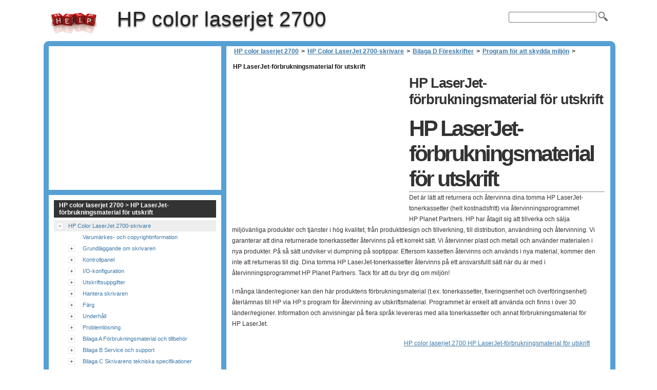

--- FILE ---
content_type: text/html
request_url: https://hp-color-laserjet-2700.printerdepo.com/sv/hp-color-laserjet-2700-skrivare/bilaga-d-foreskrifter/program-for-att-skydda-miljon/hp-laserjet-forbrukningsmaterial-for-utskrift/
body_size: 8645
content:
<!doctype html><html xmlns=http://www.w3.org/1999/xhtml>
<html lang=sv>
<head>
<meta charset=utf-8>
<meta name=viewport content="width=device-width">
<title>HP LaserJet-förbrukningsmaterial för utskrift | HP color laserjet 2700</title>
<link rel=stylesheet href=https://d2nwkt1g6n1fev.cloudfront.net/printerdepo/wp-content/themes/submax/style.v3.min.css><link rel="shortcut icon" href=https://d2nwkt1g6n1fev.cloudfront.net/printerdepo/favicon.ico>
<script>
  var _gaq = _gaq || [];
  _gaq.push(['_setAccount', 'UA-33601858-1']);
  _gaq.push(['_setDomainName', 'printerdepo.com']);
  _gaq.push(['_setSiteSpeedSampleRate', 10]);
  _gaq.push(['_trackPageview']);
  (function() {
    var ga = document.createElement('script'); ga.type = 'text/javascript'; ga.async = true;
    ga.src = ('https:' == document.location.protocol ? 'https://ssl' : 'http://www') + '.google-analytics.com/ga.js';
    var s = document.getElementsByTagName('script')[0]; s.parentNode.insertBefore(ga, s);
  })();
</script>
<meta name=description content="HP&nbsp;LaserJet-förbrukningsmaterial för utskrift Det är lätt att returnera och återvinna dina tomma HP&nbsp;LaserJet-tonerkassetter (helt">
<link rel=canonical href=https://hp-color-laserjet-2700.printerdepo.com/sv/hp-color-laserjet-2700-skrivare/bilaga-d-foreskrifter/program-for-att-skydda-miljon/hp-laserjet-forbrukningsmaterial-for-utskrift/>
</head>
<body>
<div id=pagecont>
<div id=head class=clearfloat>
<a href=/ hreflang=en title="HP color laserjet 2700" id=logo>HP color laserjet 2700</a>
<div id=tagline><h1>HP color laserjet 2700</h1></div>
<div class=right>
<form id=searchform class=left action=https://hp-color-laserjet-2700.printerdepo.com/>
<div><input name=s id=s onfocus="this.value=''"><button id=searchimg></button></div>
</form>
</div>
</div>
<div id=page class=clearfloat>
<div id=content>
<div class=post>
<ul id=breadcrumbs><li><a href=https://hp-color-laserjet-2700.printerdepo.com/sv/>HP color laserjet 2700</a><li>><li><a href=https://hp-color-laserjet-2700.printerdepo.com/sv/hp-color-laserjet-2700-skrivare/>HP Color LaserJet 2700-skrivare</a><li>><li><a href=https://hp-color-laserjet-2700.printerdepo.com/sv/hp-color-laserjet-2700-skrivare/bilaga-d-foreskrifter/>Bilaga D Föreskrifter</a><li>><li><a href=https://hp-color-laserjet-2700.printerdepo.com/sv/hp-color-laserjet-2700-skrivare/bilaga-d-foreskrifter/program-for-att-skydda-miljon/>Program för att skydda miljön</a><li>><li class=current>&nbsp;HP LaserJet-förbrukningsmaterial för utskrift</ul>
<div class=adsense1>
<script><!--
google_ad_client = "ca-pub-9439148134216892";
/* printerdepo content */
google_ad_slot = "7761276919";
google_ad_width = 336;
google_ad_height = 280;
//-->
</script>
<script src=https://pagead2.googlesyndication.com/pagead/show_ads.js>
</script>
</div>
<h2 class=title>HP LaserJet-förbrukningsmaterial för utskrift</h2>
<div class="entry clearfloat">
<div style=padding:1pt dir=ltr>
<h1><a id=sv_ww-v1562879></a>HP&nbsp;LaserJet-förbrukningsmaterial för utskrift</h1>
<hr>
<p><a id=sv_ww-v1562906svww></a>Det är lätt att returnera och återvinna dina tomma HP&nbsp;LaserJet-tonerkassetter (helt kostnadsfritt) via återvinningsprogrammet HP&nbsp;Planet Partners. HP har åtagit sig att tillverka och sälja miljövänliga produkter och tjänster i hög kvalitet, från produktdesign och tillverkning, till distribution, användning och återvinning. Vi garanterar att dina returnerade tonerkassetter återvinns på ett korrekt sätt. Vi återvinner plast och metall och använder materialen i nya produkter. På så sätt undviker vi dumpning på soptippar. Eftersom kassetten återvinns och används i nya material, kommer den inte att returneras till dig. Dina tomma HP LaserJet-tonerkassetter återvinns på ett ansvarsfullt sätt när du är med i återvinningsprogrammet HP&nbsp;Planet Partners. Tack för att du bryr dig om miljön!
<p><a id=sv_ww-v37470946svww></a>I många länder/regioner kan den här produktens förbrukningsmaterial (t.ex. tonerkassetter, fixeringsenhet och överföringsenhet) återlämnas till HP via HP:s program för återvinning av utskriftsmaterial. Programmet är enkelt att använda och finns i över 30 länder/regioner. Information och anvisningar på flera språk levereras med alla tonerkassetter och annat förbrukningsmaterial för HP&nbsp;LaserJet.
<ul type=disc> </ul>
</div>
<div class=left>
<script><!--
google_ad_client = "ca-pub-9439148134216892";
/* printerdepo bottom */
google_ad_slot = "3531040484";
google_ad_width = 336;
google_ad_height = 280;
//-->
</script>
<script src=https://pagead2.googlesyndication.com/pagead/show_ads.js>
</script>
</div>
<span class=kamlink>HP color laserjet 2700 HP LaserJet-förbrukningsmaterial för utskrift</span>
</div>
</div>
</div>
<div id=sidebar>
<div id=sidebar-ads>
<script>
google_ad_client = "ca-pub-9439148134216892";
/* Printerdepo sidebar */
google_ad_slot = "7780637945";
google_ad_width = 336;
google_ad_height = 280;
</script>
<script src=https://pagead2.googlesyndication.com/pagead/show_ads.js>
</script>
</div>
<div id=sidebar-top>
<h3>HP color laserjet 2700 > HP LaserJet-förbrukningsmaterial för utskrift</h3>
<ul id=treeview data-curpage=6349>
<li data-id=6122><a href=https://hp-color-laserjet-2700.printerdepo.com/sv/hp-color-laserjet-2700-skrivare/>HP Color LaserJet 2700-skrivare</a>
<ul>
<li data-id=6123><a href=https://hp-color-laserjet-2700.printerdepo.com/sv/hp-color-laserjet-2700-skrivare/varumarkes-och-copyrightinformation/>Varumärkes- och copyrightinformation</a>
<li data-id=6124><a href=https://hp-color-laserjet-2700.printerdepo.com/sv/hp-color-laserjet-2700-skrivare/grundlaggande-om-skrivaren/>Grundläggande om skrivaren</a>
<ul>
<li data-id=6125><a href=https://hp-color-laserjet-2700.printerdepo.com/sv/hp-color-laserjet-2700-skrivare/grundlaggande-om-skrivaren/oversikt-over-skrivare/>Översikt över skrivare</a>
<li data-id=6126><a href=https://hp-color-laserjet-2700.printerdepo.com/sv/hp-color-laserjet-2700-skrivare/grundlaggande-om-skrivaren/oversikt-over-funktioner/>Översikt över funktioner</a>
<li data-id=6127><a href=https://hp-color-laserjet-2700.printerdepo.com/sv/hp-color-laserjet-2700-skrivare/grundlaggande-om-skrivaren/genomgang/>Genomgång</a>
<li data-id=6128><a href=https://hp-color-laserjet-2700.printerdepo.com/sv/hp-color-laserjet-2700-skrivare/grundlaggande-om-skrivaren/skrivarens-programvara/>Skrivarens programvara</a>
<ul>
<li data-id=6129><a href=https://hp-color-laserjet-2700.printerdepo.com/sv/hp-color-laserjet-2700-skrivare/grundlaggande-om-skrivaren/skrivarens-programvara/operativsystem-och-skrivardrivrutiner-som-stods/>Operativsystem och skrivardrivrutiner som stöds</a>
<li data-id=6130><a href=https://hp-color-laserjet-2700.printerdepo.com/sv/hp-color-laserjet-2700-skrivare/grundlaggande-om-skrivaren/skrivarens-programvara/ytterligare-drivrutiner/>Ytterligare drivrutiner</a>
<li data-id=6131><a href=https://hp-color-laserjet-2700.printerdepo.com/sv/hp-color-laserjet-2700-skrivare/grundlaggande-om-skrivaren/skrivarens-programvara/oppna-skrivardrivrutinerna/>Öppna skrivardrivrutinerna</a>
<li data-id=6132><a href=https://hp-color-laserjet-2700.printerdepo.com/sv/hp-color-laserjet-2700-skrivare/grundlaggande-om-skrivaren/skrivarens-programvara/programvara-for-windows/>Programvara för Windows</a>
<ul>
<li data-id=6133><a href=https://hp-color-laserjet-2700.printerdepo.com/sv/hp-color-laserjet-2700-skrivare/grundlaggande-om-skrivaren/skrivarens-programvara/programvara-for-windows/hp-toolboxfx/>HP ToolboxFX</a>
</ul>

<li data-id=6134><a href=https://hp-color-laserjet-2700.printerdepo.com/sv/hp-color-laserjet-2700-skrivare/grundlaggande-om-skrivaren/skrivarens-programvara/programvara-for-macintosh/>Programvara för Macintosh</a>
<ul>
<li data-id=6135><a href=https://hp-color-laserjet-2700.printerdepo.com/sv/hp-color-laserjet-2700-skrivare/grundlaggande-om-skrivaren/skrivarens-programvara/programvara-for-macintosh/ppd-filer/>PPD-filer</a>
<li data-id=6136><a href=https://hp-color-laserjet-2700.printerdepo.com/sv/hp-color-laserjet-2700-skrivare/grundlaggande-om-skrivaren/skrivarens-programvara/programvara-for-macintosh/macintosh-configure-device/>Macintosh Configure Device</a>
</ul>

<li data-id=6137><a href=https://hp-color-laserjet-2700.printerdepo.com/sv/hp-color-laserjet-2700-skrivare/grundlaggande-om-skrivaren/skrivarens-programvara/programvara-for-natverk/>Programvara för nätverk</a>
<ul>
<li data-id=6138><a href=https://hp-color-laserjet-2700.printerdepo.com/sv/hp-color-laserjet-2700-skrivare/grundlaggande-om-skrivaren/skrivarens-programvara/programvara-for-natverk/hp-web-jetadmin/>HP Web Jetadmin</a>
<li data-id=6139><a href=https://hp-color-laserjet-2700.printerdepo.com/sv/hp-color-laserjet-2700-skrivare/grundlaggande-om-skrivaren/skrivarens-programvara/programvara-for-natverk/unix/>UNIX</a>
<li data-id=6140><a href=https://hp-color-laserjet-2700.printerdepo.com/sv/hp-color-laserjet-2700-skrivare/grundlaggande-om-skrivaren/skrivarens-programvara/programvara-for-natverk/linux/>Linux</a>
<li data-id=6141><a href=https://hp-color-laserjet-2700.printerdepo.com/sv/hp-color-laserjet-2700-skrivare/grundlaggande-om-skrivaren/skrivarens-programvara/programvara-for-natverk/inbaddad-webbserver/>Inbäddad webbserver</a>
</ul>

</ul>

<li data-id=6142><a href=https://hp-color-laserjet-2700.printerdepo.com/sv/hp-color-laserjet-2700-skrivare/grundlaggande-om-skrivaren/specifikationer-for-utskriftsmaterial/>Specifikationer för utskriftsmaterial</a>
<ul>
<li data-id=6143><a href=https://hp-color-laserjet-2700.printerdepo.com/sv/hp-color-laserjet-2700-skrivare/grundlaggande-om-skrivaren/specifikationer-for-utskriftsmaterial/fack-1-och-fack-2/>Fack 1 och fack 2</a>
<li data-id=6144><a href=https://hp-color-laserjet-2700.printerdepo.com/sv/hp-color-laserjet-2700-skrivare/grundlaggande-om-skrivaren/specifikationer-for-utskriftsmaterial/extrafack-3/>Extrafack 3</a>
</ul>

<li data-id=6145><a href=https://hp-color-laserjet-2700.printerdepo.com/sv/hp-color-laserjet-2700-skrivare/grundlaggande-om-skrivaren/valja-utskriftsmaterial/>Välja utskriftsmaterial</a>
<ul>
<li data-id=6146><a href=https://hp-color-laserjet-2700.printerdepo.com/sv/hp-color-laserjet-2700-skrivare/grundlaggande-om-skrivaren/valja-utskriftsmaterial/papper-som-bor-undvikas/>Papper som bör undvikas</a>
<li data-id=6147><a href=https://hp-color-laserjet-2700.printerdepo.com/sv/hp-color-laserjet-2700-skrivare/grundlaggande-om-skrivaren/valja-utskriftsmaterial/papper-som-kan-skada-skrivaren/>Papper som kan skada skrivaren</a>
</ul>

<li data-id=6148><a href=https://hp-color-laserjet-2700.printerdepo.com/sv/hp-color-laserjet-2700-skrivare/grundlaggande-om-skrivaren/utskrifts-och-lagringsmiljo/>Utskrifts- och lagringsmiljö</a>
<li data-id=6149><a href=https://hp-color-laserjet-2700.printerdepo.com/sv/hp-color-laserjet-2700-skrivare/grundlaggande-om-skrivaren/skriva-ut-pa-specialmaterial/>Skriva ut på specialmaterial</a>
<ul>
<li data-id=6150><a href=https://hp-color-laserjet-2700.printerdepo.com/sv/hp-color-laserjet-2700-skrivare/grundlaggande-om-skrivaren/skriva-ut-pa-specialmaterial/oh-film/>OH-film</a>
<li data-id=6151><a href=https://hp-color-laserjet-2700.printerdepo.com/sv/hp-color-laserjet-2700-skrivare/grundlaggande-om-skrivaren/skriva-ut-pa-specialmaterial/glattat-papper/>Glättat papper</a>
<li data-id=6152><a href=https://hp-color-laserjet-2700.printerdepo.com/sv/hp-color-laserjet-2700-skrivare/grundlaggande-om-skrivaren/skriva-ut-pa-specialmaterial/fargat-papper/>Färgat papper</a>
<li data-id=6153><a href=https://hp-color-laserjet-2700.printerdepo.com/sv/hp-color-laserjet-2700-skrivare/grundlaggande-om-skrivaren/skriva-ut-pa-specialmaterial/kuvert/>Kuvert</a>
<li data-id=6154><a href=https://hp-color-laserjet-2700.printerdepo.com/sv/hp-color-laserjet-2700-skrivare/grundlaggande-om-skrivaren/skriva-ut-pa-specialmaterial/etiketter/>Etiketter</a>
<li data-id=6155><a href=https://hp-color-laserjet-2700.printerdepo.com/sv/hp-color-laserjet-2700-skrivare/grundlaggande-om-skrivaren/skriva-ut-pa-specialmaterial/tungt-papper/>Tungt papper</a>
<li data-id=6156><a href=https://hp-color-laserjet-2700.printerdepo.com/sv/hp-color-laserjet-2700-skrivare/grundlaggande-om-skrivaren/skriva-ut-pa-specialmaterial/fortryckta-formular-och-brevpapper/>Förtryckta formulär och brevpapper</a>
<li data-id=6157><a href=https://hp-color-laserjet-2700.printerdepo.com/sv/hp-color-laserjet-2700-skrivare/grundlaggande-om-skrivaren/skriva-ut-pa-specialmaterial/returpapper/>Returpapper</a>
<li data-id=6158><a href=https://hp-color-laserjet-2700.printerdepo.com/sv/hp-color-laserjet-2700-skrivare/grundlaggande-om-skrivaren/skriva-ut-pa-specialmaterial/hp-laserjet-material/>HP LaserJet-material</a>
</ul>

</ul>

<li data-id=6159><a href=https://hp-color-laserjet-2700.printerdepo.com/sv/hp-color-laserjet-2700-skrivare/kontrollpanel/>Kontrollpanel</a>
<ul>
<li data-id=6160><a href=https://hp-color-laserjet-2700.printerdepo.com/sv/hp-color-laserjet-2700-skrivare/kontrollpanel/forsta-funktioner-pa-kontrollpanelen/>Förstå funktioner på kontrollpanelen</a>
<li data-id=6161><a href=https://hp-color-laserjet-2700.printerdepo.com/sv/hp-color-laserjet-2700-skrivare/kontrollpanel/anvanda-kontrollpanelens-menyer/>Använda kontrollpanelens menyer</a>
<ul>
<li data-id=6162><a href=https://hp-color-laserjet-2700.printerdepo.com/sv/hp-color-laserjet-2700-skrivare/kontrollpanel/anvanda-kontrollpanelens-menyer/sa-har-anvander-du-menyerna/>Så här använder du menyerna</a>
<li data-id=6163><a href=https://hp-color-laserjet-2700.printerdepo.com/sv/hp-color-laserjet-2700-skrivare/kontrollpanel/anvanda-kontrollpanelens-menyer/menyn-rapporter/>Menyn Rapporter</a>
<li data-id=6164><a href=https://hp-color-laserjet-2700.printerdepo.com/sv/hp-color-laserjet-2700-skrivare/kontrollpanel/anvanda-kontrollpanelens-menyer/menyn-systeminstalln/>Menyn Systeminställn.</a>
<li data-id=6165><a href=https://hp-color-laserjet-2700.printerdepo.com/sv/hp-color-laserjet-2700-skrivare/kontrollpanel/anvanda-kontrollpanelens-menyer/menyn-natverkskonfig-endast-hp-color-laserjet-2700n-skrivaren/>Menyn Nätverkskonfig.(endast HP Color LaserJet 2700n-skrivaren)</a>
<li data-id=6166><a href=https://hp-color-laserjet-2700.printerdepo.com/sv/hp-color-laserjet-2700-skrivare/kontrollpanel/anvanda-kontrollpanelens-menyer/menyn-service/>Menyn Service</a>
</ul>

<li data-id=6167><a href=https://hp-color-laserjet-2700.printerdepo.com/sv/hp-color-laserjet-2700-skrivare/kontrollpanel/anvanda-skrivarens-kontrollpanel-i-miljoer-med-flera-anvandare/>Använda skrivarens kontrollpanel i miljöer med flera användare</a>
</ul>

<li data-id=6168><a href=https://hp-color-laserjet-2700.printerdepo.com/sv/hp-color-laserjet-2700-skrivare/io-konfiguration/>I/O-konfiguration</a>
<ul>
<li data-id=6169><a href=https://hp-color-laserjet-2700.printerdepo.com/sv/hp-color-laserjet-2700-skrivare/io-konfiguration/usb-konfiguration/>USB-konfiguration</a>
<ul>
<li data-id=6170><a href=https://hp-color-laserjet-2700.printerdepo.com/sv/hp-color-laserjet-2700-skrivare/io-konfiguration/usb-konfiguration/ansluta-usb-kabeln/>Ansluta USB-kabeln</a>
</ul>

<li data-id=6171><a href=https://hp-color-laserjet-2700.printerdepo.com/sv/hp-color-laserjet-2700-skrivare/io-konfiguration/natverkskonfiguration-endast-hp-color-laserjet-2700n/>Nätverkskonfiguration (endast HP Color LaserJet 2700n)</a>
<ul>
<li data-id=6172><a href=https://hp-color-laserjet-2700.printerdepo.com/sv/hp-color-laserjet-2700-skrivare/io-konfiguration/natverkskonfiguration-endast-hp-color-laserjet-2700n/installera-skrivaren-och-anvanda-den-i-natverket/>Installera skrivaren och använda den i nätverket</a>
<ul>
<li data-id=6173><a href=https://hp-color-laserjet-2700.printerdepo.com/sv/hp-color-laserjet-2700-skrivare/io-konfiguration/natverkskonfiguration-endast-hp-color-laserjet-2700n/installera-skrivaren-och-anvanda-den-i-natverket/sa-har-installerar-du-en-natverksportansluten-konfiguration-direktlage-eller-peer-to-peer-utskrift/>Så här installerar du en nätverksportansluten konfiguration (direktläge eller peer-to-peer-utskrift)</a>
</ul>

<li data-id=6174><a href=https://hp-color-laserjet-2700.printerdepo.com/sv/hp-color-laserjet-2700-skrivare/io-konfiguration/natverkskonfiguration-endast-hp-color-laserjet-2700n/anvanda-den-inbaddade-webbservern-eller-hp-toolboxfx/>Använda den inbäddade webbservern eller HP ToolboxFX</a>
<li data-id=6175><a href=https://hp-color-laserjet-2700.printerdepo.com/sv/hp-color-laserjet-2700-skrivare/io-konfiguration/natverkskonfiguration-endast-hp-color-laserjet-2700n/ange-ett-losenord-for-systemet/>Ange ett lösenord för systemet</a>
<li data-id=6176><a href=https://hp-color-laserjet-2700.printerdepo.com/sv/hp-color-laserjet-2700-skrivare/io-konfiguration/natverkskonfiguration-endast-hp-color-laserjet-2700n/anvanda-skrivarens-kontrollpanel/>Använda skrivarens kontrollpanel</a>
<ul>
<li data-id=6177><a href=https://hp-color-laserjet-2700.printerdepo.com/sv/hp-color-laserjet-2700-skrivare/io-konfiguration/natverkskonfiguration-endast-hp-color-laserjet-2700n/anvanda-skrivarens-kontrollpanel/ip-konfiguration/>IP-konfiguration</a>
<ul>
<li data-id=6178><a href=https://hp-color-laserjet-2700.printerdepo.com/sv/hp-color-laserjet-2700-skrivare/io-konfiguration/natverkskonfiguration-endast-hp-color-laserjet-2700n/anvanda-skrivarens-kontrollpanel/ip-konfiguration/manuell-konfiguration/>Manuell konfiguration</a>
<li data-id=6179><a href=https://hp-color-laserjet-2700.printerdepo.com/sv/hp-color-laserjet-2700-skrivare/io-konfiguration/natverkskonfiguration-endast-hp-color-laserjet-2700n/anvanda-skrivarens-kontrollpanel/ip-konfiguration/automatisk-konfiguration/>Automatisk konfiguration</a>
</ul>

<li data-id=6180><a href=https://hp-color-laserjet-2700.printerdepo.com/sv/hp-color-laserjet-2700-skrivare/io-konfiguration/natverkskonfiguration-endast-hp-color-laserjet-2700n/anvanda-skrivarens-kontrollpanel/installningar-for-lankhastighet-och-lankduplex/>Inställningar för länkhastighet och länkduplex</a>
</ul>

<li data-id=6181><a href=https://hp-color-laserjet-2700.printerdepo.com/sv/hp-color-laserjet-2700-skrivare/io-konfiguration/natverkskonfiguration-endast-hp-color-laserjet-2700n/natverksprotokoll-som-stods/>Nätverksprotokoll som stöds</a>
<li data-id=6182><a href=https://hp-color-laserjet-2700.printerdepo.com/sv/hp-color-laserjet-2700-skrivare/io-konfiguration/natverkskonfiguration-endast-hp-color-laserjet-2700n/tcpip/>TCP/IP</a>
<ul>
<li data-id=6183><a href=https://hp-color-laserjet-2700.printerdepo.com/sv/hp-color-laserjet-2700-skrivare/io-konfiguration/natverkskonfiguration-endast-hp-color-laserjet-2700n/tcpip/ip-internet-protocol/>IP (Internet Protocol)</a>
<li data-id=6184><a href=https://hp-color-laserjet-2700.printerdepo.com/sv/hp-color-laserjet-2700-skrivare/io-konfiguration/natverkskonfiguration-endast-hp-color-laserjet-2700n/tcpip/tcp-transmission-control-protocol/>TCP (Transmission Control Protocol)</a>
<li data-id=6185><a href=https://hp-color-laserjet-2700.printerdepo.com/sv/hp-color-laserjet-2700-skrivare/io-konfiguration/natverkskonfiguration-endast-hp-color-laserjet-2700n/tcpip/ip-adress/>IP-adress</a>
<li data-id=6186><a href=https://hp-color-laserjet-2700.printerdepo.com/sv/hp-color-laserjet-2700-skrivare/io-konfiguration/natverkskonfiguration-endast-hp-color-laserjet-2700n/tcpip/konfigurera-ip-parametrar/>Konfigurera IP-parametrar</a>
<ul>
<li data-id=6187><a href=https://hp-color-laserjet-2700.printerdepo.com/sv/hp-color-laserjet-2700-skrivare/io-konfiguration/natverkskonfiguration-endast-hp-color-laserjet-2700n/tcpip/konfigurera-ip-parametrar/dhcp-dynamic-host-configuration-protocol/>DHCP (Dynamic Host Configuration Protocol)</a>
<li data-id=6188><a href=https://hp-color-laserjet-2700.printerdepo.com/sv/hp-color-laserjet-2700-skrivare/io-konfiguration/natverkskonfiguration-endast-hp-color-laserjet-2700n/tcpip/konfigurera-ip-parametrar/bootp/>BOOTP</a>
</ul>

<li data-id=6189><a href=https://hp-color-laserjet-2700.printerdepo.com/sv/hp-color-laserjet-2700-skrivare/io-konfiguration/natverkskonfiguration-endast-hp-color-laserjet-2700n/tcpip/delnatverk/>Delnätverk</a>
<ul>
<li data-id=6190><a href=https://hp-color-laserjet-2700.printerdepo.com/sv/hp-color-laserjet-2700-skrivare/io-konfiguration/natverkskonfiguration-endast-hp-color-laserjet-2700n/tcpip/delnatverk/delnatsmask/>Delnätsmask</a>
</ul>

<li data-id=6191><a href=https://hp-color-laserjet-2700.printerdepo.com/sv/hp-color-laserjet-2700-skrivare/io-konfiguration/natverkskonfiguration-endast-hp-color-laserjet-2700n/tcpip/gatewayar/>Gatewayar</a>
<ul>
<li data-id=6192><a href=https://hp-color-laserjet-2700.printerdepo.com/sv/hp-color-laserjet-2700-skrivare/io-konfiguration/natverkskonfiguration-endast-hp-color-laserjet-2700n/tcpip/gatewayar/standard-gateway/>Standard-gateway</a>
</ul>

</ul>

</ul>

</ul>

<li data-id=6193><a href=https://hp-color-laserjet-2700.printerdepo.com/sv/hp-color-laserjet-2700-skrivare/utskriftsuppgifter/>Utskriftsuppgifter</a>
<ul>
<li data-id=6194><a href=https://hp-color-laserjet-2700.printerdepo.com/sv/hp-color-laserjet-2700-skrivare/utskriftsuppgifter/hantera-utskrifter/>Hantera utskrifter</a>
<ul>
<li data-id=6195><a href=https://hp-color-laserjet-2700.printerdepo.com/sv/hp-color-laserjet-2700-skrivare/utskriftsuppgifter/hantera-utskrifter/kalla/>Källa</a>
<li data-id=6196><a href=https://hp-color-laserjet-2700.printerdepo.com/sv/hp-color-laserjet-2700-skrivare/utskriftsuppgifter/hantera-utskrifter/typ-och-storlek/>Typ och storlek</a>
<li data-id=6197><a href=https://hp-color-laserjet-2700.printerdepo.com/sv/hp-color-laserjet-2700-skrivare/utskriftsuppgifter/hantera-utskrifter/prioritet-for-utskriftsinstallningar/>Prioritet för utskriftsinställningar</a>
</ul>

<li data-id=6198><a href=https://hp-color-laserjet-2700.printerdepo.com/sv/hp-color-laserjet-2700-skrivare/utskriftsuppgifter/konfigurera-fack/>Konfigurera fack</a>
<ul>
<li data-id=6199><a href=https://hp-color-laserjet-2700.printerdepo.com/sv/hp-color-laserjet-2700-skrivare/utskriftsuppgifter/konfigurera-fack/konfigurera-storlek/>Konfigurera storlek</a>
<li data-id=6200><a href=https://hp-color-laserjet-2700.printerdepo.com/sv/hp-color-laserjet-2700-skrivare/utskriftsuppgifter/konfigurera-fack/konfigurera-typ/>Konfigurera typ</a>
<li data-id=6201><a href=https://hp-color-laserjet-2700.printerdepo.com/sv/hp-color-laserjet-2700-skrivare/utskriftsuppgifter/konfigurera-fack/konfigurera-fack-for-specialpapper/>Konfigurera fack för specialpapper</a>
<li data-id=6202><a href=https://hp-color-laserjet-2700.printerdepo.com/sv/hp-color-laserjet-2700-skrivare/utskriftsuppgifter/konfigurera-fack/skriva-ut-fran-fack-1-100-arks-kombifack/>Skriva ut från fack 1 (100-arks kombifack)</a>
<ul>
<li data-id=6203><a href=https://hp-color-laserjet-2700.printerdepo.com/sv/hp-color-laserjet-2700-skrivare/utskriftsuppgifter/konfigurera-fack/skriva-ut-fran-fack-1-100-arks-kombifack/fylla-pa-fack-1/>Fylla på fack 1</a>
</ul>

<li data-id=6204><a href=https://hp-color-laserjet-2700.printerdepo.com/sv/hp-color-laserjet-2700-skrivare/utskriftsuppgifter/konfigurera-fack/skriva-ut-fran-fack-2-eller-extrafack-3/>Skriva ut från fack 2 eller extrafack 3</a>
<ul>
<li data-id=6205><a href=https://hp-color-laserjet-2700.printerdepo.com/sv/hp-color-laserjet-2700-skrivare/utskriftsuppgifter/konfigurera-fack/skriva-ut-fran-fack-2-eller-extrafack-3/ladda-fack-2/>Ladda fack 2</a>
<li data-id=6206><a href=https://hp-color-laserjet-2700.printerdepo.com/sv/hp-color-laserjet-2700-skrivare/utskriftsuppgifter/konfigurera-fack/skriva-ut-fran-fack-2-eller-extrafack-3/ladda-extrafack-3/>Ladda extrafack 3</a>
</ul>

<li data-id=6207><a href=https://hp-color-laserjet-2700.printerdepo.com/sv/hp-color-laserjet-2700-skrivare/utskriftsuppgifter/konfigurera-fack/fylla-pa-specialmaterial/>Fylla på specialmaterial</a>
</ul>

<li data-id=6208><a href=https://hp-color-laserjet-2700.printerdepo.com/sv/hp-color-laserjet-2700-skrivare/utskriftsuppgifter/anvanda-funktioner-i-windows-skrivardrivrutinen/>Använda funktioner i Windows-skrivardrivrutinen</a>
<ul>
<li data-id=6209><a href=https://hp-color-laserjet-2700.printerdepo.com/sv/hp-color-laserjet-2700-skrivare/utskriftsuppgifter/anvanda-funktioner-i-windows-skrivardrivrutinen/skapa-och-anvanda-snabbinstallningar/>Skapa och använda snabbinställningar</a>
<li data-id=6210><a href=https://hp-color-laserjet-2700.printerdepo.com/sv/hp-color-laserjet-2700-skrivare/utskriftsuppgifter/anvanda-funktioner-i-windows-skrivardrivrutinen/anvanda-vattenstamplar/>Använda vattenstämplar</a>
<li data-id=6211><a href=https://hp-color-laserjet-2700.printerdepo.com/sv/hp-color-laserjet-2700-skrivare/utskriftsuppgifter/anvanda-funktioner-i-windows-skrivardrivrutinen/andra-storlek-pa-dokument/>Ändra storlek på dokument</a>
<li data-id=6212><a href=https://hp-color-laserjet-2700.printerdepo.com/sv/hp-color-laserjet-2700-skrivare/utskriftsuppgifter/anvanda-funktioner-i-windows-skrivardrivrutinen/ange-en-egen-pappersstorlek-fran-skrivardrivrutinen/>Ange en egen pappersstorlek från skrivardrivrutinen</a>
<li data-id=6213><a href=https://hp-color-laserjet-2700.printerdepo.com/sv/hp-color-laserjet-2700-skrivare/utskriftsuppgifter/anvanda-funktioner-i-windows-skrivardrivrutinen/anvanda-olika-papper-och-omslag-vid-utskrift/>Använda olika papper och omslag vid utskrift</a>
<li data-id=6214><a href=https://hp-color-laserjet-2700.printerdepo.com/sv/hp-color-laserjet-2700-skrivare/utskriftsuppgifter/anvanda-funktioner-i-windows-skrivardrivrutinen/skriva-ut-en-tom-forstasida/>Skriva ut en tom förstasida</a>
<li data-id=6215><a href=https://hp-color-laserjet-2700.printerdepo.com/sv/hp-color-laserjet-2700-skrivare/utskriftsuppgifter/anvanda-funktioner-i-windows-skrivardrivrutinen/skriva-ut-flera-sidor-pa-ett-pappersark/>Skriva ut flera sidor på ett pappersark</a>
<li data-id=6216><a href=https://hp-color-laserjet-2700.printerdepo.com/sv/hp-color-laserjet-2700-skrivare/utskriftsuppgifter/anvanda-funktioner-i-windows-skrivardrivrutinen/ange-fargalternativ/>Ange färgalternativ</a>
<li data-id=6217><a href=https://hp-color-laserjet-2700.printerdepo.com/sv/hp-color-laserjet-2700-skrivare/utskriftsuppgifter/anvanda-funktioner-i-windows-skrivardrivrutinen/anvanda-dialogrutan-alternativ-for-hp-digital-imaging/>Använda dialogrutan Alternativ för HP Digital Imaging</a>
<li data-id=6218><a href=https://hp-color-laserjet-2700.printerdepo.com/sv/hp-color-laserjet-2700-skrivare/utskriftsuppgifter/anvanda-funktioner-i-windows-skrivardrivrutinen/anvanda-fliken-tjanster/>Använda fliken Tjänster</a>
</ul>

<li data-id=6219><a href=https://hp-color-laserjet-2700.printerdepo.com/sv/hp-color-laserjet-2700-skrivare/utskriftsuppgifter/anvanda-funktioner-i-macintosh-skrivardrivrutinen/>Använda funktioner i Macintosh-skrivardrivrutinen</a>
<ul>
<li data-id=6220><a href=https://hp-color-laserjet-2700.printerdepo.com/sv/hp-color-laserjet-2700-skrivare/utskriftsuppgifter/anvanda-funktioner-i-macintosh-skrivardrivrutinen/skapa-och-anvanda-forinstallningar-i-mac-os-x/>Skapa och använda förinställningar i Mac OS X</a>
<li data-id=6221><a href=https://hp-color-laserjet-2700.printerdepo.com/sv/hp-color-laserjet-2700-skrivare/utskriftsuppgifter/anvanda-funktioner-i-macintosh-skrivardrivrutinen/skriva-ut-ett-forsattsblad/>Skriva ut ett försättsblad</a>
<li data-id=6222><a href=https://hp-color-laserjet-2700.printerdepo.com/sv/hp-color-laserjet-2700-skrivare/utskriftsuppgifter/anvanda-funktioner-i-macintosh-skrivardrivrutinen/skriva-ut-flera-sidor-pa-ett-pappersark/>Skriva ut flera sidor på ett pappersark</a>
<li data-id=6223><a href=https://hp-color-laserjet-2700.printerdepo.com/sv/hp-color-laserjet-2700-skrivare/utskriftsuppgifter/anvanda-funktioner-i-macintosh-skrivardrivrutinen/ange-fargalternativ/>Ange färgalternativ</a>
</ul>

<li data-id=6224><a href=https://hp-color-laserjet-2700.printerdepo.com/sv/hp-color-laserjet-2700-skrivare/utskriftsuppgifter/anvanda-dubbelsidig-utskrift-duplex/>Använda dubbelsidig utskrift (duplex)</a>
<ul>
<li data-id=6225><a href=https://hp-color-laserjet-2700.printerdepo.com/sv/hp-color-laserjet-2700-skrivare/utskriftsuppgifter/anvanda-dubbelsidig-utskrift-duplex/manuell-dubbelsidig-utskrift/>Manuell dubbelsidig utskrift.</a>
</ul>

<li data-id=6226><a href=https://hp-color-laserjet-2700.printerdepo.com/sv/hp-color-laserjet-2700-skrivare/utskriftsuppgifter/stoppa-en-utskriftsbegaran/>Stoppa en utskriftsbegäran</a>
<ul>
<li data-id=6227><a href=https://hp-color-laserjet-2700.printerdepo.com/sv/hp-color-laserjet-2700-skrivare/utskriftsuppgifter/stoppa-en-utskriftsbegaran/sa-har-stoppar-du-den-pagaende-utskriften-via-skrivarens-kontrollpanel/>Så här stoppar du den pågående utskriften via skrivarens kontrollpanel</a>
<li data-id=6228><a href=https://hp-color-laserjet-2700.printerdepo.com/sv/hp-color-laserjet-2700-skrivare/utskriftsuppgifter/stoppa-en-utskriftsbegaran/sa-har-avbryter-du-den-pagaende-utskriften-med-det-program-du-anvander/>Så här avbryter du den pågående utskriften med det program du använder</a>
</ul>

</ul>

<li data-id=6229><a href=https://hp-color-laserjet-2700.printerdepo.com/sv/hp-color-laserjet-2700-skrivare/hantera-skrivaren/>Hantera skrivaren</a>
<ul>
<li data-id=6230><a href=https://hp-color-laserjet-2700.printerdepo.com/sv/hp-color-laserjet-2700-skrivare/hantera-skrivaren/anvanda-informationssidor-om-skrivaren/>Använda informationssidor om skrivaren</a>
<li data-id=6231><a href=https://hp-color-laserjet-2700.printerdepo.com/sv/hp-color-laserjet-2700-skrivare/hantera-skrivaren/anvanda-den-inbaddade-webbservern/>Använda den inbäddade webbservern</a>
<ul>
<li data-id=6232><a href=https://hp-color-laserjet-2700.printerdepo.com/sv/hp-color-laserjet-2700-skrivare/hantera-skrivaren/anvanda-den-inbaddade-webbservern/fa-tillgang-till-den-inbaddade-webbservern-med-en-natverksanslutning/>Få tillgång till den inbäddade webbservern med en nätverksanslutning</a>
<li data-id=6233><a href=https://hp-color-laserjet-2700.printerdepo.com/sv/hp-color-laserjet-2700-skrivare/hantera-skrivaren/anvanda-den-inbaddade-webbservern/olika-delar-av-den-inbaddade-webbservern/>Olika delar av den inbäddade webbservern</a>
</ul>

<li data-id=6234><a href=https://hp-color-laserjet-2700.printerdepo.com/sv/hp-color-laserjet-2700-skrivare/hantera-skrivaren/anvanda-hp-toolboxfx/>Använda HP ToolboxFX</a>
<ul>
<li data-id=6235><a href=https://hp-color-laserjet-2700.printerdepo.com/sv/hp-color-laserjet-2700-skrivare/hantera-skrivaren/anvanda-hp-toolboxfx/sa-har-visar-du-hp-toolboxfx/>Så här visar du HP ToolboxFX</a>
<li data-id=6236><a href=https://hp-color-laserjet-2700.printerdepo.com/sv/hp-color-laserjet-2700-skrivare/hantera-skrivaren/anvanda-hp-toolboxfx/status/>Status</a>
<ul>
<li data-id=6237><a href=https://hp-color-laserjet-2700.printerdepo.com/sv/hp-color-laserjet-2700-skrivare/hantera-skrivaren/anvanda-hp-toolboxfx/status/handelselogg/>Händelselogg</a>
</ul>

<li data-id=6238><a href=https://hp-color-laserjet-2700.printerdepo.com/sv/hp-color-laserjet-2700-skrivare/hantera-skrivaren/anvanda-hp-toolboxfx/aviseringar/>Aviseringar</a>
<ul>
<li data-id=6239><a href=https://hp-color-laserjet-2700.printerdepo.com/sv/hp-color-laserjet-2700-skrivare/hantera-skrivaren/anvanda-hp-toolboxfx/aviseringar/installera-statusvarningar/>Installera statusvarningar</a>
<li data-id=6240><a href=https://hp-color-laserjet-2700.printerdepo.com/sv/hp-color-laserjet-2700-skrivare/hantera-skrivaren/anvanda-hp-toolboxfx/aviseringar/stall-in-e-postvarningar/>Ställ in e-postvarningar</a>
</ul>

<li data-id=6241><a href=https://hp-color-laserjet-2700.printerdepo.com/sv/hp-color-laserjet-2700-skrivare/hantera-skrivaren/anvanda-hp-toolboxfx/hjalp/>Hjälp</a>
<li data-id=6242><a href=https://hp-color-laserjet-2700.printerdepo.com/sv/hp-color-laserjet-2700-skrivare/hantera-skrivaren/anvanda-hp-toolboxfx/enhetsinstallningar/>Enhetsinställningar</a>
<ul>
<li data-id=6243><a href=https://hp-color-laserjet-2700.printerdepo.com/sv/hp-color-laserjet-2700-skrivare/hantera-skrivaren/anvanda-hp-toolboxfx/enhetsinstallningar/enhetsinformation/>Enhetsinformation</a>
<li data-id=6244><a href=https://hp-color-laserjet-2700.printerdepo.com/sv/hp-color-laserjet-2700-skrivare/hantera-skrivaren/anvanda-hp-toolboxfx/enhetsinstallningar/pappershantering/>Pappershantering</a>
<li data-id=6245><a href=https://hp-color-laserjet-2700.printerdepo.com/sv/hp-color-laserjet-2700-skrivare/hantera-skrivaren/anvanda-hp-toolboxfx/enhetsinstallningar/utskrift/>Utskrift</a>
<li data-id=6246><a href=https://hp-color-laserjet-2700.printerdepo.com/sv/hp-color-laserjet-2700-skrivare/hantera-skrivaren/anvanda-hp-toolboxfx/enhetsinstallningar/pcl/>PCL</a>
<li data-id=6247><a href=https://hp-color-laserjet-2700.printerdepo.com/sv/hp-color-laserjet-2700-skrivare/hantera-skrivaren/anvanda-hp-toolboxfx/enhetsinstallningar/postscript/>PostScript</a>
<li data-id=6248><a href=https://hp-color-laserjet-2700.printerdepo.com/sv/hp-color-laserjet-2700-skrivare/hantera-skrivaren/anvanda-hp-toolboxfx/enhetsinstallningar/utskriftskvalitet/>Utskriftskvalitet</a>
<li data-id=6249><a href=https://hp-color-laserjet-2700.printerdepo.com/sv/hp-color-laserjet-2700-skrivare/hantera-skrivaren/anvanda-hp-toolboxfx/enhetsinstallningar/utskriftstathet/>Utskriftstäthet</a>
<li data-id=6250><a href=https://hp-color-laserjet-2700.printerdepo.com/sv/hp-color-laserjet-2700-skrivare/hantera-skrivaren/anvanda-hp-toolboxfx/enhetsinstallningar/papperstyper/>Papperstyper</a>
<li data-id=6251><a href=https://hp-color-laserjet-2700.printerdepo.com/sv/hp-color-laserjet-2700-skrivare/hantera-skrivaren/anvanda-hp-toolboxfx/enhetsinstallningar/systeminstallningar/>Systeminställningar.</a>
<li data-id=6252><a href=https://hp-color-laserjet-2700.printerdepo.com/sv/hp-color-laserjet-2700-skrivare/hantera-skrivaren/anvanda-hp-toolboxfx/enhetsinstallningar/service/>Service</a>
</ul>

<li data-id=6253><a href=https://hp-color-laserjet-2700.printerdepo.com/sv/hp-color-laserjet-2700-skrivare/hantera-skrivaren/anvanda-hp-toolboxfx/natverksinstallningar/>Nätverksinställningar</a>
</ul>

<li data-id=6254><a href=https://hp-color-laserjet-2700.printerdepo.com/sv/hp-color-laserjet-2700-skrivare/hantera-skrivaren/anvanda-macintosh-configure-device/>Använda Macintosh Configure Device</a>
</ul>

<li data-id=6255><a href=https://hp-color-laserjet-2700.printerdepo.com/sv/hp-color-laserjet-2700-skrivare/farg/>Färg</a>
<ul>
<li data-id=6256><a href=https://hp-color-laserjet-2700.printerdepo.com/sv/hp-color-laserjet-2700-skrivare/farg/anvanda-farg/>Använda färg</a>
<ul>
<li data-id=6257><a href=https://hp-color-laserjet-2700.printerdepo.com/sv/hp-color-laserjet-2700-skrivare/farg/anvanda-farg/hp-imageret/>HP ImageREt</a>
<li data-id=6258><a href=https://hp-color-laserjet-2700.printerdepo.com/sv/hp-color-laserjet-2700-skrivare/farg/anvanda-farg/valja-material/>Välja material</a>
<li data-id=6259><a href=https://hp-color-laserjet-2700.printerdepo.com/sv/hp-color-laserjet-2700-skrivare/farg/anvanda-farg/fargalternativ/>Färgalternativ</a>
<li data-id=6260><a href=https://hp-color-laserjet-2700.printerdepo.com/sv/hp-color-laserjet-2700-skrivare/farg/anvanda-farg/standard-rod-gron-bla-srgb/>Standard röd-grön-blå (sRGB)</a>
<li data-id=6261><a href=https://hp-color-laserjet-2700.printerdepo.com/sv/hp-color-laserjet-2700-skrivare/farg/anvanda-farg/skriva-ut-i-fyra-farger-cmyk/>Skriva ut i fyra färger (CMYK)</a>
</ul>

<li data-id=6262><a href=https://hp-color-laserjet-2700.printerdepo.com/sv/hp-color-laserjet-2700-skrivare/farg/hantera-farg/>Hantera färg</a>
<ul>
<li data-id=6263><a href=https://hp-color-laserjet-2700.printerdepo.com/sv/hp-color-laserjet-2700-skrivare/farg/hantera-farg/skriva-ut-i-graskala/>Skriva ut i gråskala</a>
<li data-id=6264><a href=https://hp-color-laserjet-2700.printerdepo.com/sv/hp-color-laserjet-2700-skrivare/farg/hantera-farg/automatisk-eller-manuell-fargjustering/>Automatisk eller manuell färgjustering</a>
<ul>
<li data-id=6265><a href=https://hp-color-laserjet-2700.printerdepo.com/sv/hp-color-laserjet-2700-skrivare/farg/hantera-farg/automatisk-eller-manuell-fargjustering/manuella-fargalternativ/>Manuella färgalternativ</a>
</ul>

<li data-id=6266><a href=https://hp-color-laserjet-2700.printerdepo.com/sv/hp-color-laserjet-2700-skrivare/farg/hantera-farg/begransa-fargutskrift/>Begränsa färgutskrift</a>
</ul>

<li data-id=6267><a href=https://hp-color-laserjet-2700.printerdepo.com/sv/hp-color-laserjet-2700-skrivare/farg/matcha-farger/>Matcha färger</a>
<ul>
<li data-id=6268><a href=https://hp-color-laserjet-2700.printerdepo.com/sv/hp-color-laserjet-2700-skrivare/farg/matcha-farger/anvanda-hp-toolboxfx-for-att-skriva-ut-paletten-microsoft-office-basic-colors/>Använda HP ToolboxFX för att skriva ut paletten Microsoft Office Basic Colors</a>
<li data-id=6269><a href=https://hp-color-laserjet-2700.printerdepo.com/sv/hp-color-laserjet-2700-skrivare/farg/matcha-farger/fargprovsmatchning/>Färgprovsmatchning</a>
</ul>

</ul>

<li data-id=6270><a href=https://hp-color-laserjet-2700.printerdepo.com/sv/hp-color-laserjet-2700-skrivare/underhall/>Underhåll</a>
<ul>
<li data-id=6271><a href=https://hp-color-laserjet-2700.printerdepo.com/sv/hp-color-laserjet-2700-skrivare/underhall/hantera-forbrukningsmaterial/>Hantera förbrukningsmaterial</a>
<ul>
<li data-id=6272><a href=https://hp-color-laserjet-2700.printerdepo.com/sv/hp-color-laserjet-2700-skrivare/underhall/hantera-forbrukningsmaterial/forbrukningsmaterialets-livslangd/>Förbrukningsmaterialets livslängd</a>
<li data-id=6273><a href=https://hp-color-laserjet-2700.printerdepo.com/sv/hp-color-laserjet-2700-skrivare/underhall/hantera-forbrukningsmaterial/ungefarliga-utbytesintervall-for-tonerkassett/>Ungefärliga utbytesintervall för tonerkassett</a>
<li data-id=6274><a href=https://hp-color-laserjet-2700.printerdepo.com/sv/hp-color-laserjet-2700-skrivare/underhall/hantera-forbrukningsmaterial/kontrollera-tonerkassettens-livslangd/>Kontrollera tonerkassettens livslängd</a>
<li data-id=6275><a href=https://hp-color-laserjet-2700.printerdepo.com/sv/hp-color-laserjet-2700-skrivare/underhall/hantera-forbrukningsmaterial/lagring-av-tonerkassetter/>Lagring av tonerkassetter</a>
<li data-id=6276><a href=https://hp-color-laserjet-2700.printerdepo.com/sv/hp-color-laserjet-2700-skrivare/underhall/hantera-forbrukningsmaterial/hp-tonerkassetter/>HP-tonerkassetter</a>
<li data-id=6277><a href=https://hp-color-laserjet-2700.printerdepo.com/sv/hp-color-laserjet-2700-skrivare/underhall/hantera-forbrukningsmaterial/tonerkassetter-som-inte-kommer-fran-hp/>Tonerkassetter som inte kommer från HP</a>
<li data-id=6278><a href=https://hp-color-laserjet-2700.printerdepo.com/sv/hp-color-laserjet-2700-skrivare/underhall/hantera-forbrukningsmaterial/verifiering-av-tonerkassetter/>Verifiering av tonerkassetter</a>
<li data-id=6279><a href=https://hp-color-laserjet-2700.printerdepo.com/sv/hp-color-laserjet-2700-skrivare/underhall/hantera-forbrukningsmaterial/hps-speciallinje-och-webbplats-for-bedragerier/>HP:s speciallinje och webbplats för bedrägerier</a>
</ul>

<li data-id=6280><a href=https://hp-color-laserjet-2700.printerdepo.com/sv/hp-color-laserjet-2700-skrivare/underhall/byta-ut-forbrukningsmaterial-och-delar/>Byta ut förbrukningsmaterial och delar</a>
<ul>
<li data-id=6281><a href=https://hp-color-laserjet-2700.printerdepo.com/sv/hp-color-laserjet-2700-skrivare/underhall/byta-ut-forbrukningsmaterial-och-delar/riktlinjer-for-att-byta-ut-forbrukningsmaterial/>Riktlinjer för att byta ut förbrukningsmaterial</a>
<li data-id=6282><a href=https://hp-color-laserjet-2700.printerdepo.com/sv/hp-color-laserjet-2700-skrivare/underhall/byta-ut-forbrukningsmaterial-och-delar/byta-tonerkassetter/>Byta tonerkassetter</a>
<ul>
<li data-id=6283><a href=https://hp-color-laserjet-2700.printerdepo.com/sv/hp-color-laserjet-2700-skrivare/underhall/byta-ut-forbrukningsmaterial-och-delar/byta-tonerkassetter/byta-fargkassett/>Byta färgkassett</a>
</ul>

</ul>

<li data-id=6284><a href=https://hp-color-laserjet-2700.printerdepo.com/sv/hp-color-laserjet-2700-skrivare/underhall/rengora-skrivaren/>Rengöra skrivaren</a>
<ul>
<li data-id=6285><a href=https://hp-color-laserjet-2700.printerdepo.com/sv/hp-color-laserjet-2700-skrivare/underhall/rengora-skrivaren/sa-har-rengor-du-skrivaren-med-hjalp-av-skrivarens-kontrollpanel/>Så här rengör du skrivaren med hjälp av skrivarens kontrollpanel</a>
<li data-id=6286><a href=https://hp-color-laserjet-2700.printerdepo.com/sv/hp-color-laserjet-2700-skrivare/underhall/rengora-skrivaren/sa-har-rengor-du-skrivaren-med-hjalp-av-hp-toolboxfx/>Så här rengör du skrivaren med hjälp av HP ToolboxFX</a>
</ul>

</ul>

<li data-id=6287><a href=https://hp-color-laserjet-2700.printerdepo.com/sv/hp-color-laserjet-2700-skrivare/problemlosning/>Problemlösning</a>
<ul>
<li data-id=6288><a href=https://hp-color-laserjet-2700.printerdepo.com/sv/hp-color-laserjet-2700-skrivare/problemlosning/checklista-for-grundlaggande-felsokning/>Checklista för grundläggande felsökning</a>
<ul>
<li data-id=6289><a href=https://hp-color-laserjet-2700.printerdepo.com/sv/hp-color-laserjet-2700-skrivare/problemlosning/checklista-for-grundlaggande-felsokning/faktorer-som-paverkar-skrivarens-prestanda/>Faktorer som påverkar skrivarens prestanda</a>
</ul>

<li data-id=6290><a href=https://hp-color-laserjet-2700.printerdepo.com/sv/hp-color-laserjet-2700-skrivare/problemlosning/meddelanden-pa-kontrollpanelen/>Meddelanden på kontrollpanelen</a>
<li data-id=6291><a href=https://hp-color-laserjet-2700.printerdepo.com/sv/hp-color-laserjet-2700-skrivare/problemlosning/trassel/>Trassel</a>
<ul>
<li data-id=6292><a href=https://hp-color-laserjet-2700.printerdepo.com/sv/hp-color-laserjet-2700-skrivare/problemlosning/trassel/vanliga-orsaker-till-papperstrassel/>Vanliga orsaker till papperstrassel</a>
<li data-id=6293><a href=https://hp-color-laserjet-2700.printerdepo.com/sv/hp-color-laserjet-2700-skrivare/problemlosning/trassel/atgarda-trassel/>Åtgärda trassel</a>
</ul>

<li data-id=6294><a href=https://hp-color-laserjet-2700.printerdepo.com/sv/hp-color-laserjet-2700-skrivare/problemlosning/problem-med-pappershantering/>Problem med pappershantering</a>
<li data-id=6295><a href=https://hp-color-laserjet-2700.printerdepo.com/sv/hp-color-laserjet-2700-skrivare/problemlosning/problem-med-skrivarens-funktionssatt/>Problem med skrivarens funktionssätt</a>
<li data-id=6296><a href=https://hp-color-laserjet-2700.printerdepo.com/sv/hp-color-laserjet-2700-skrivare/problemlosning/problem-med-skrivarens-kontrollpanel/>Problem med skrivarens kontrollpanel</a>
<li data-id=6297><a href=https://hp-color-laserjet-2700.printerdepo.com/sv/hp-color-laserjet-2700-skrivare/problemlosning/problem-vid-fargutskrift/>Problem vid färgutskrift</a>
<li data-id=6298><a href=https://hp-color-laserjet-2700.printerdepo.com/sv/hp-color-laserjet-2700-skrivare/problemlosning/felaktiga-utskrifter/>Felaktiga utskrifter</a>
<ul>
<li data-id=6299><a href=https://hp-color-laserjet-2700.printerdepo.com/sv/hp-color-laserjet-2700-skrivare/problemlosning/felaktiga-utskrifter/utskriftsproblem/>Utskriftsproblem</a>
<li data-id=6300><a href=https://hp-color-laserjet-2700.printerdepo.com/sv/hp-color-laserjet-2700-skrivare/problemlosning/felaktiga-utskrifter/riktlinjer-for-utskrift-med-olika-teckensnitt/>Riktlinjer för utskrift med olika teckensnitt</a>
</ul>

<li data-id=6301><a href=https://hp-color-laserjet-2700.printerdepo.com/sv/hp-color-laserjet-2700-skrivare/problemlosning/macintosh-problem/>Macintosh-problem</a>
<ul>
<li data-id=6302><a href=https://hp-color-laserjet-2700.printerdepo.com/sv/hp-color-laserjet-2700-skrivare/problemlosning/macintosh-problem/losa-problem-med-mac-os-x/>Lösa problem med Mac OS X</a>
</ul>

<li data-id=6303><a href=https://hp-color-laserjet-2700.printerdepo.com/sv/hp-color-laserjet-2700-skrivare/problemlosning/problem-med-program/>Problem med program</a>
<li data-id=6304><a href=https://hp-color-laserjet-2700.printerdepo.com/sv/hp-color-laserjet-2700-skrivare/problemlosning/felsoka-problem-med-utskriftskvalitet/>Felsöka problem med utskriftskvalitet</a>
<ul>
<li data-id=6305><a href=https://hp-color-laserjet-2700.printerdepo.com/sv/hp-color-laserjet-2700-skrivare/problemlosning/felsoka-problem-med-utskriftskvalitet/problem-med-utskriftskvaliteten-som-beror-pa-materialet/>Problem med utskriftskvaliteten som beror på materialet</a>
<li data-id=6306><a href=https://hp-color-laserjet-2700.printerdepo.com/sv/hp-color-laserjet-2700-skrivare/problemlosning/felsoka-problem-med-utskriftskvalitet/problem-med-oh-film/>Problem med OH-film</a>
<li data-id=6307><a href=https://hp-color-laserjet-2700.printerdepo.com/sv/hp-color-laserjet-2700-skrivare/problemlosning/felsoka-problem-med-utskriftskvalitet/problem-med-utskriftskvalitet-som-har-att-gora-med-omgivningen/>Problem med utskriftskvalitet som har att göra med omgivningen</a>
<li data-id=6308><a href=https://hp-color-laserjet-2700.printerdepo.com/sv/hp-color-laserjet-2700-skrivare/problemlosning/felsoka-problem-med-utskriftskvalitet/bristande-utskriftskvalitet-som-har-att-gora-med-trassel/>Bristande utskriftskvalitet som har att göra med trassel</a>
<li data-id=6309><a href=https://hp-color-laserjet-2700.printerdepo.com/sv/hp-color-laserjet-2700-skrivare/problemlosning/felsoka-problem-med-utskriftskvalitet/problem-med-utskriftskvaliteten-p-g-a-att-tonerpulver-har-samlats-inuti-skrivaren/>Problem med utskriftskvaliteten p.g.a. att tonerpulver har samlats inuti skrivaren</a>
<li data-id=6310><a href=https://hp-color-laserjet-2700.printerdepo.com/sv/hp-color-laserjet-2700-skrivare/problemlosning/felsoka-problem-med-utskriftskvalitet/felsoka-problem-med-utskriftskvalitet-med-hjalp-av-hp-toolboxfx/>Felsöka problem med utskriftskvalitet med hjälp av HP ToolboxFX</a>
<li data-id=6311><a href=https://hp-color-laserjet-2700.printerdepo.com/sv/hp-color-laserjet-2700-skrivare/problemlosning/felsoka-problem-med-utskriftskvalitet/kalibrera-skrivaren/>Kalibrera skrivaren</a>
</ul>

<li data-id=6312><a href=https://hp-color-laserjet-2700.printerdepo.com/sv/hp-color-laserjet-2700-skrivare/problemlosning/natverksproblem-endast-hp-color-laserjet-2700n/>Nätverksproblem (endast HP Color LaserJet 2700n)</a>
</ul>

<li data-id=6313><a href=https://hp-color-laserjet-2700.printerdepo.com/sv/hp-color-laserjet-2700-skrivare/bilaga-a-forbrukningsmaterial-och-tillbehor/>Bilaga A Förbrukningsmaterial och tillbehör</a>
<ul>
<li data-id=6314><a href=https://hp-color-laserjet-2700.printerdepo.com/sv/hp-color-laserjet-2700-skrivare/bilaga-a-forbrukningsmaterial-och-tillbehor/delar-och-tillbehor/>Delar och tillbehör</a>
<li data-id=6315><a href=https://hp-color-laserjet-2700.printerdepo.com/sv/hp-color-laserjet-2700-skrivare/bilaga-a-forbrukningsmaterial-och-tillbehor/bestalla-genom-att-anvanda-den-inbaddade-webbservern/>Beställa genom att använda den inbäddade webbservern</a>
<li data-id=6316><a href=https://hp-color-laserjet-2700.printerdepo.com/sv/hp-color-laserjet-2700-skrivare/bilaga-a-forbrukningsmaterial-och-tillbehor/bestalla-med-hjalp-av-hp-toolboxfx/>Beställa med hjälp av HP ToolboxFX</a>
</ul>

<li data-id=6317><a href=https://hp-color-laserjet-2700.printerdepo.com/sv/hp-color-laserjet-2700-skrivare/bilaga-b-service-och-support/>Bilaga B Service och support</a>
<ul>
<li data-id=6318><a href=https://hp-color-laserjet-2700.printerdepo.com/sv/hp-color-laserjet-2700-skrivare/bilaga-b-service-och-support/hewlett-packard-begransad-garanti/>Hewlett-Packard begränsad garanti</a>
<li data-id=6319><a href=https://hp-color-laserjet-2700.printerdepo.com/sv/hp-color-laserjet-2700-skrivare/bilaga-b-service-och-support/begransad-garanti-for-tonerkassett-overforingsenhet-och-fixering/>Begränsad garanti för tonerkassett, överföringsenhet och fixering</a>
<li data-id=6320><a href=https://hp-color-laserjet-2700.printerdepo.com/sv/hp-color-laserjet-2700-skrivare/bilaga-b-service-och-support/hps-kundtjanst/>HP:s kundtjänst</a>
<ul>
<li data-id=6321><a href=https://hp-color-laserjet-2700.printerdepo.com/sv/hp-color-laserjet-2700-skrivare/bilaga-b-service-och-support/hps-kundtjanst/online-service/>Online-service</a>
<li data-id=6322><a href=https://hp-color-laserjet-2700.printerdepo.com/sv/hp-color-laserjet-2700-skrivare/bilaga-b-service-och-support/hps-kundtjanst/telefonsupport/>Telefonsupport</a>
<li data-id=6323><a href=https://hp-color-laserjet-2700.printerdepo.com/sv/hp-color-laserjet-2700-skrivare/bilaga-b-service-och-support/hps-kundtjanst/programvarufunktioner-drivrutiner-och-elektronisk-information/>Programvarufunktioner, drivrutiner och elektronisk information</a>
<li data-id=6324><a href=https://hp-color-laserjet-2700.printerdepo.com/sv/hp-color-laserjet-2700-skrivare/bilaga-b-service-och-support/hps-kundtjanst/hps-direktbestallning-av-tillbehor-eller-forbrukningsmaterial/>HP:s direktbeställning av tillbehör eller förbrukningsmaterial</a>
<li data-id=6325><a href=https://hp-color-laserjet-2700.printerdepo.com/sv/hp-color-laserjet-2700-skrivare/bilaga-b-service-och-support/hps-kundtjanst/hps-serviceinformation/>HP:s serviceinformation</a>
<li data-id=6326><a href=https://hp-color-laserjet-2700.printerdepo.com/sv/hp-color-laserjet-2700-skrivare/bilaga-b-service-och-support/hps-kundtjanst/hps-serviceavtal/>HP:s serviceavtal</a>
<li data-id=6327><a href=https://hp-color-laserjet-2700.printerdepo.com/sv/hp-color-laserjet-2700-skrivare/bilaga-b-service-och-support/hps-kundtjanst/hp-toolboxfx/>HP ToolboxFX</a>
<li data-id=6328><a href=https://hp-color-laserjet-2700.printerdepo.com/sv/hp-color-laserjet-2700-skrivare/bilaga-b-service-och-support/hps-kundtjanst/hps-support-och-information-for-macintosh-datorer/>HP:s support och information för Macintosh-datorer</a>
</ul>

<li data-id=6329><a href=https://hp-color-laserjet-2700.printerdepo.com/sv/hp-color-laserjet-2700-skrivare/bilaga-b-service-och-support/hps-underhallsavtal/>HP:s underhållsavtal</a>
<ul>
<li data-id=6330><a href=https://hp-color-laserjet-2700.printerdepo.com/sv/hp-color-laserjet-2700-skrivare/bilaga-b-service-och-support/hps-underhallsavtal/avtal-for-service-pa-det-egna-foretaget/>Avtal för service på det egna företaget</a>
<ul>
<li data-id=6331><a href=https://hp-color-laserjet-2700.printerdepo.com/sv/hp-color-laserjet-2700-skrivare/bilaga-b-service-och-support/hps-underhallsavtal/avtal-for-service-pa-det-egna-foretaget/nasta-dags-service-hos-kunden/>Nästa-dags-service hos kunden</a>
<li data-id=6332><a href=https://hp-color-laserjet-2700.printerdepo.com/sv/hp-color-laserjet-2700-skrivare/bilaga-b-service-och-support/hps-underhallsavtal/avtal-for-service-pa-det-egna-foretaget/veckovis-volymservice-hos-kunden/>Veckovis (volym)service hos kunden</a>
</ul>

<li data-id=6333><a href=https://hp-color-laserjet-2700.printerdepo.com/sv/hp-color-laserjet-2700-skrivare/bilaga-b-service-och-support/hps-underhallsavtal/utokad-garanti/>Utökad garanti</a>
</ul>

<li data-id=6334><a href=https://hp-color-laserjet-2700.printerdepo.com/sv/hp-color-laserjet-2700-skrivare/bilaga-b-service-och-support/forpacka-skrivaren-pa-nytt/>Förpacka skrivaren på nytt</a>
</ul>

<li data-id=6335><a href=https://hp-color-laserjet-2700.printerdepo.com/sv/hp-color-laserjet-2700-skrivare/bilaga-c-skrivarens-tekniska-specifikationer/>Bilaga C Skrivarens tekniska specifikationer</a>
<ul>
<li data-id=6336><a href=https://hp-color-laserjet-2700.printerdepo.com/sv/hp-color-laserjet-2700-skrivare/bilaga-c-skrivarens-tekniska-specifikationer/fysiska-specifikationer/>Fysiska specifikationer</a>
<li data-id=6337><a href=https://hp-color-laserjet-2700.printerdepo.com/sv/hp-color-laserjet-2700-skrivare/bilaga-c-skrivarens-tekniska-specifikationer/elektriska-specifikationer/>Elektriska specifikationer</a>
<li data-id=6338><a href=https://hp-color-laserjet-2700.printerdepo.com/sv/hp-color-laserjet-2700-skrivare/bilaga-c-skrivarens-tekniska-specifikationer/specifikationer-for-stromforbrukning/>Specifikationer för strömförbrukning</a>
<li data-id=6339><a href=https://hp-color-laserjet-2700.printerdepo.com/sv/hp-color-laserjet-2700-skrivare/bilaga-c-skrivarens-tekniska-specifikationer/buller/>Buller</a>
<li data-id=6340><a href=https://hp-color-laserjet-2700.printerdepo.com/sv/hp-color-laserjet-2700-skrivare/bilaga-c-skrivarens-tekniska-specifikationer/specifikationer-for-driftmiljo/>Specifikationer för driftmiljö</a>
</ul>

<li data-id=6341><a href=https://hp-color-laserjet-2700.printerdepo.com/sv/hp-color-laserjet-2700-skrivare/bilaga-d-foreskrifter/>Bilaga D Föreskrifter</a>
<ul>
<li data-id=6342><a href=https://hp-color-laserjet-2700.printerdepo.com/sv/hp-color-laserjet-2700-skrivare/bilaga-d-foreskrifter/fcc-bestammelser/>FCC-bestämmelser</a>
<li data-id=6343><a href=https://hp-color-laserjet-2700.printerdepo.com/sv/hp-color-laserjet-2700-skrivare/bilaga-d-foreskrifter/program-for-att-skydda-miljon/>Program för att skydda miljön</a>
<ul>
<li data-id=6344><a href=https://hp-color-laserjet-2700.printerdepo.com/sv/hp-color-laserjet-2700-skrivare/bilaga-d-foreskrifter/program-for-att-skydda-miljon/skydda-miljon/>Skydda miljön</a>
<li data-id=6345><a href=https://hp-color-laserjet-2700.printerdepo.com/sv/hp-color-laserjet-2700-skrivare/bilaga-d-foreskrifter/program-for-att-skydda-miljon/ozon/>Ozon</a>
<li data-id=6346><a href=https://hp-color-laserjet-2700.printerdepo.com/sv/hp-color-laserjet-2700-skrivare/bilaga-d-foreskrifter/program-for-att-skydda-miljon/stromforbrukning/>Strömförbrukning</a>
<li data-id=6347><a href=https://hp-color-laserjet-2700.printerdepo.com/sv/hp-color-laserjet-2700-skrivare/bilaga-d-foreskrifter/program-for-att-skydda-miljon/pappersanvandning/>Pappersanvändning</a>
<li data-id=6348><a href=https://hp-color-laserjet-2700.printerdepo.com/sv/hp-color-laserjet-2700-skrivare/bilaga-d-foreskrifter/program-for-att-skydda-miljon/plast/>Plast</a>
<li data-id=6349 class=current><a href=https://hp-color-laserjet-2700.printerdepo.com/sv/hp-color-laserjet-2700-skrivare/bilaga-d-foreskrifter/program-for-att-skydda-miljon/hp-laserjet-forbrukningsmaterial-for-utskrift/>HP LaserJet-förbrukningsmaterial för utskrift</a>
<li data-id=6350><a href=https://hp-color-laserjet-2700.printerdepo.com/sv/hp-color-laserjet-2700-skrivare/bilaga-d-foreskrifter/program-for-att-skydda-miljon/information-om-hps-program-for-atervinning-av-utskriftsmaterial/>Information om HP:s program för återvinning av utskriftsmaterial</a>
<li data-id=6351><a href=https://hp-color-laserjet-2700.printerdepo.com/sv/hp-color-laserjet-2700-skrivare/bilaga-d-foreskrifter/program-for-att-skydda-miljon/papper/>Papper</a>
<li data-id=6352><a href=https://hp-color-laserjet-2700.printerdepo.com/sv/hp-color-laserjet-2700-skrivare/bilaga-d-foreskrifter/program-for-att-skydda-miljon/materialrestriktioner/>Materialrestriktioner</a>
<li data-id=6353><a href=https://hp-color-laserjet-2700.printerdepo.com/sv/hp-color-laserjet-2700-skrivare/bilaga-d-foreskrifter/program-for-att-skydda-miljon/kassering-av-forbrukad-utrustning-for-anvandare-i-privata-hushall-i-eu/>Kassering av förbrukad utrustning för användare i privata hushåll i EU.</a>
<li data-id=6354><a href=https://hp-color-laserjet-2700.printerdepo.com/sv/hp-color-laserjet-2700-skrivare/bilaga-d-foreskrifter/program-for-att-skydda-miljon/material-safety-data-sheet-msds/>Material Safety Data Sheet (MSDS)</a>
<li data-id=6355><a href=https://hp-color-laserjet-2700.printerdepo.com/sv/hp-color-laserjet-2700-skrivare/bilaga-d-foreskrifter/program-for-att-skydda-miljon/utokad-garanti/>Utökad garanti</a>
<li data-id=6356><a href=https://hp-color-laserjet-2700.printerdepo.com/sv/hp-color-laserjet-2700-skrivare/bilaga-d-foreskrifter/program-for-att-skydda-miljon/mer-information/>Mer information</a>
</ul>

<li data-id=6357><a href=https://hp-color-laserjet-2700.printerdepo.com/sv/hp-color-laserjet-2700-skrivare/bilaga-d-foreskrifter/konformitetsdeklaration/>Konformitetsdeklaration</a>
<li data-id=6358><a href=https://hp-color-laserjet-2700.printerdepo.com/sv/hp-color-laserjet-2700-skrivare/bilaga-d-foreskrifter/sakerhetsinformation/>Säkerhetsinformation</a>
<ul>
<li data-id=6359><a href=https://hp-color-laserjet-2700.printerdepo.com/sv/hp-color-laserjet-2700-skrivare/bilaga-d-foreskrifter/sakerhetsinformation/lasersakerhet/>Lasersäkerhet</a>
<li data-id=6360><a href=https://hp-color-laserjet-2700.printerdepo.com/sv/hp-color-laserjet-2700-skrivare/bilaga-d-foreskrifter/sakerhetsinformation/kanadensiska-doc-regler/>Kanadensiska DOC-regler</a>
<li data-id=6361><a href=https://hp-color-laserjet-2700.printerdepo.com/sv/hp-color-laserjet-2700-skrivare/bilaga-d-foreskrifter/sakerhetsinformation/emi-deklaration-korea/>EMI-deklaration (Korea)</a>
<li data-id=6362><a href=https://hp-color-laserjet-2700.printerdepo.com/sv/hp-color-laserjet-2700-skrivare/bilaga-d-foreskrifter/sakerhetsinformation/vcci-deklaration-japan/>VCCI-deklaration (Japan)</a>
<li data-id=6363><a href=https://hp-color-laserjet-2700.printerdepo.com/sv/hp-color-laserjet-2700-skrivare/bilaga-d-foreskrifter/sakerhetsinformation/natsladdar-japan/>Nätsladdar (Japan)</a>
</ul>

<li data-id=6364><a href=https://hp-color-laserjet-2700.printerdepo.com/sv/hp-color-laserjet-2700-skrivare/bilaga-d-foreskrifter/lasersakerhet-for-finland/>Lasersäkerhet för Finland</a>
</ul>

<li data-id=6365><a href=https://hp-color-laserjet-2700.printerdepo.com/sv/hp-color-laserjet-2700-skrivare/bilaga-e-arbeta-med-minne/>Bilaga E Arbeta med minne</a>
<ul>
<li data-id=6366><a href=https://hp-color-laserjet-2700.printerdepo.com/sv/hp-color-laserjet-2700-skrivare/bilaga-e-arbeta-med-minne/skrivarminne/>Skrivarminne</a>
<li data-id=6367><a href=https://hp-color-laserjet-2700.printerdepo.com/sv/hp-color-laserjet-2700-skrivare/bilaga-e-arbeta-med-minne/installera-dimm-kort-for-minne/>Installera DIMM-kort för minne</a>
<ul>
<li data-id=6368><a href=https://hp-color-laserjet-2700.printerdepo.com/sv/hp-color-laserjet-2700-skrivare/bilaga-e-arbeta-med-minne/installera-dimm-kort-for-minne/sa-har-installerar-du-minnes-och-teckensnitts-dimm/>Så här installerar du minnes- och teckensnitts-DIMM</a>
<li data-id=6369><a href=https://hp-color-laserjet-2700.printerdepo.com/sv/hp-color-laserjet-2700-skrivare/bilaga-e-arbeta-med-minne/installera-dimm-kort-for-minne/aktivera-minne/>Aktivera minne</a>
<ul>
<li data-id=6370><a href=https://hp-color-laserjet-2700.printerdepo.com/sv/hp-color-laserjet-2700-skrivare/bilaga-e-arbeta-med-minne/installera-dimm-kort-for-minne/aktivera-minne/sa-har-aktiverar-du-minne-i-windows/>Så här aktiverar du minne i Windows</a>
</ul>

<li data-id=6371><a href=https://hp-color-laserjet-2700.printerdepo.com/sv/hp-color-laserjet-2700-skrivare/bilaga-e-arbeta-med-minne/installera-dimm-kort-for-minne/kontrollera-dimm-installationen/>Kontrollera DIMM-installationen</a>
<ul>
<li data-id=6372><a href=https://hp-color-laserjet-2700.printerdepo.com/sv/hp-color-laserjet-2700-skrivare/bilaga-e-arbeta-med-minne/installera-dimm-kort-for-minne/kontrollera-dimm-installationen/sa-har-kontrollerar-du-dimm-installationen/>Så här kontrollerar du DIMM-installationen</a>
</ul>

</ul>

</ul>

<li data-id=6373><a href=https://hp-color-laserjet-2700.printerdepo.com/sv/hp-color-laserjet-2700-skrivare/ordlista/>Ordlista</a>
<li data-id=6374><a href=https://hp-color-laserjet-2700.printerdepo.com/sv/hp-color-laserjet-2700-skrivare/anvanda-kortkommandon-for-atkomst-i-visningsprogrammet/>Använda kortkommandon för åtkomst i visningsprogrammet</a>
<li data-id=6375><a href=https://hp-color-laserjet-2700.printerdepo.com/sv/hp-color-laserjet-2700-skrivare/anvanda-html-hjalpen/>Använda HTML-hjälpen</a>
</ul>

</ul>
</div>
<div id=sidebar-bottom>
<h3>HP color laserjet 2700</h3>
<div id=sidebar_lang>
<ul>
<li><a href=https://hp-color-laserjet-2700.printerdepo.com/sk/ hreflang=sk>sk</a>
<li><a href=https://hp-color-laserjet-2700.printerdepo.com/th/ hreflang=th>th</a>
<li><a href=https://hp-color-laserjet-2700.printerdepo.com/nl/ hreflang=nl>nl</a>
<li><a href=https://hp-color-laserjet-2700.printerdepo.com/ko/ hreflang=ko>ko</a>
<li><a href=https://hp-color-laserjet-2700.printerdepo.com/fi/ hreflang=fi>fi</a>
<li><a href=https://hp-color-laserjet-2700.printerdepo.com/es/ hreflang=es>es</a>
<li><a href=https://hp-color-laserjet-2700.printerdepo.com/pt/ hreflang=pt>pt</a>
<li><a href=https://hp-color-laserjet-2700.printerdepo.com/sl/ hreflang=sl>sl</a>
<li><a href=https://hp-color-laserjet-2700.printerdepo.com/ca/ hreflang=ca>ca</a>
<li><a href=https://hp-color-laserjet-2700.printerdepo.com/fr/ hreflang=fr>fr</a>
<li><a href=https://hp-color-laserjet-2700.printerdepo.com/ru/ hreflang=ru>ru</a>
<li><a href=https://hp-color-laserjet-2700.printerdepo.com/en/ hreflang=en>en</a>
<li><a href=https://hp-color-laserjet-2700.printerdepo.com/tr/ hreflang=tr>tr</a>
<li class=current><a href=https://hp-color-laserjet-2700.printerdepo.com/sv/ hreflang=sv>sv</a>
<li><a href=https://hp-color-laserjet-2700.printerdepo.com/ar/ hreflang=ar>ar</a>
<li><a href=https://hp-color-laserjet-2700.printerdepo.com/no/ hreflang=no>no</a>
<li><a href=https://hp-color-laserjet-2700.printerdepo.com/da/ hreflang=da>da</a>
<li><a href=https://hp-color-laserjet-2700.printerdepo.com/it/ hreflang=it>it</a>
<li><a href=https://hp-color-laserjet-2700.printerdepo.com/hr/ hreflang=hr>hr</a>
<li><a href=https://hp-color-laserjet-2700.printerdepo.com/ro/ hreflang=ro>ro</a>
<li><a href=https://hp-color-laserjet-2700.printerdepo.com/zh/ hreflang=zh>zh</a>
<li><a href=https://hp-color-laserjet-2700.printerdepo.com/ja/ hreflang=ja>ja</a>
<li><a href=https://hp-color-laserjet-2700.printerdepo.com/id/ hreflang=id>id</a>
<li><a href=https://hp-color-laserjet-2700.printerdepo.com/hu/ hreflang=hu>hu</a>
<li><a href=https://hp-color-laserjet-2700.printerdepo.com/cs/ hreflang=cs>cs</a>
<li><a href=https://hp-color-laserjet-2700.printerdepo.com/pl/ hreflang=pl>pl</a>
<li><a href=https://hp-color-laserjet-2700.printerdepo.com/he/ hreflang=he>he</a>
<li><a href=https://hp-color-laserjet-2700.printerdepo.com/de/ hreflang=de>de</a>
</ul>
</div></div>
</div>
</div>
<div id=footer>Powered by <a href=https://printerdepo.com>PrinterDepo - Printer Help & Shop</a></div>
</div>
<script src=//ajax.googleapis.com/ajax/libs/jquery/1.8.3/jquery.min.js></script>
<script src=https://d2nwkt1g6n1fev.cloudfront.net/printerdepo/wp-content/themes/submax/tsstree.min.js></script>
</body>
</html>
<!-- Tue, 15 Dec 2020 16:55:04 +0100 -->

--- FILE ---
content_type: text/html; charset=utf-8
request_url: https://www.google.com/recaptcha/api2/aframe
body_size: 267
content:
<!DOCTYPE HTML><html><head><meta http-equiv="content-type" content="text/html; charset=UTF-8"></head><body><script nonce="VjAgop6LSUZVL_sQ4R_htw">/** Anti-fraud and anti-abuse applications only. See google.com/recaptcha */ try{var clients={'sodar':'https://pagead2.googlesyndication.com/pagead/sodar?'};window.addEventListener("message",function(a){try{if(a.source===window.parent){var b=JSON.parse(a.data);var c=clients[b['id']];if(c){var d=document.createElement('img');d.src=c+b['params']+'&rc='+(localStorage.getItem("rc::a")?sessionStorage.getItem("rc::b"):"");window.document.body.appendChild(d);sessionStorage.setItem("rc::e",parseInt(sessionStorage.getItem("rc::e")||0)+1);localStorage.setItem("rc::h",'1769260115291');}}}catch(b){}});window.parent.postMessage("_grecaptcha_ready", "*");}catch(b){}</script></body></html>